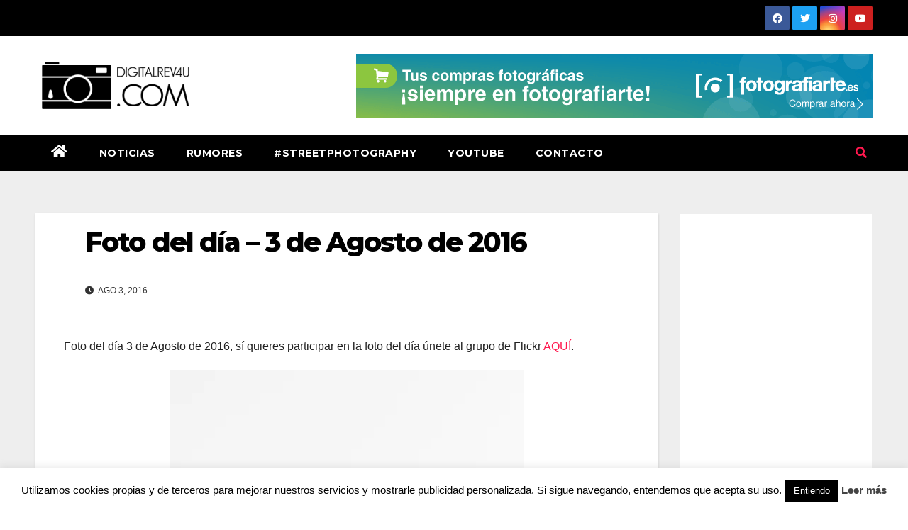

--- FILE ---
content_type: text/html; charset=utf-8
request_url: https://www.google.com/recaptcha/api2/aframe
body_size: 268
content:
<!DOCTYPE HTML><html><head><meta http-equiv="content-type" content="text/html; charset=UTF-8"></head><body><script nonce="yqIZpXFNdlYW9GunnG1P2A">/** Anti-fraud and anti-abuse applications only. See google.com/recaptcha */ try{var clients={'sodar':'https://pagead2.googlesyndication.com/pagead/sodar?'};window.addEventListener("message",function(a){try{if(a.source===window.parent){var b=JSON.parse(a.data);var c=clients[b['id']];if(c){var d=document.createElement('img');d.src=c+b['params']+'&rc='+(localStorage.getItem("rc::a")?sessionStorage.getItem("rc::b"):"");window.document.body.appendChild(d);sessionStorage.setItem("rc::e",parseInt(sessionStorage.getItem("rc::e")||0)+1);localStorage.setItem("rc::h",'1769765984368');}}}catch(b){}});window.parent.postMessage("_grecaptcha_ready", "*");}catch(b){}</script></body></html>